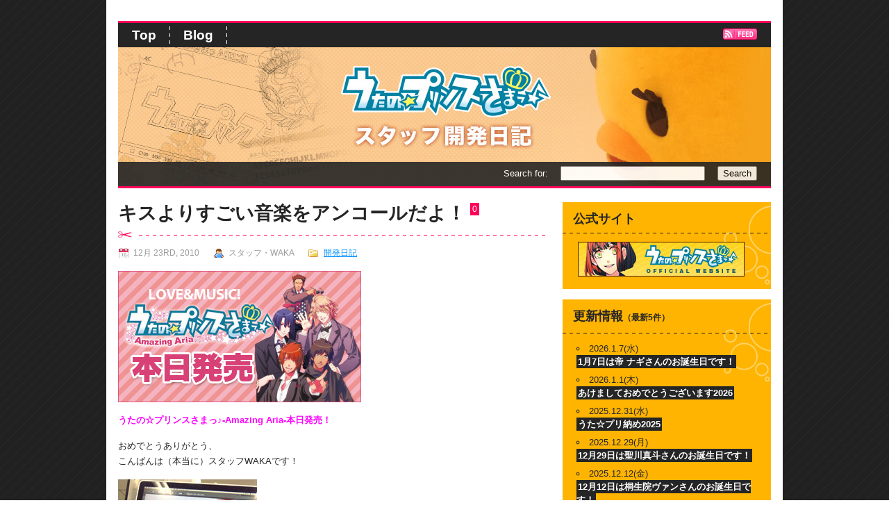

--- FILE ---
content_type: text/html; charset=UTF-8
request_url: https://www.utapri.com/staffblog/2010/12/23/%E3%82%AD%E3%82%B9%E3%82%88%E3%82%8A%E3%81%99%E3%81%94%E3%81%84%E9%9F%B3%E6%A5%BD%E3%82%92%E3%82%A2%E3%83%B3%E3%82%B3%E3%83%BC%E3%83%AB%E3%81%A0%E3%82%88%EF%BC%81/
body_size: 40839
content:
<!DOCTYPE html PUBLIC "-//W3C//DTD XHTML 1.0 Strict//EN" "http://www.w3.org/TR/xhtml1/DTD/xhtml1-strict.dtd">
<html xmlns="http://www.w3.org/1999/xhtml" xml:lang="EN" lang="EN">
<head>
	<head>
	<meta http-equiv="Content-Type" content="text/html; charset=UTF-8" />
	
    <link rel="stylesheet" href="https://www.utapri.com/staffblog/wp-content/themes/fancy/style.css" type="text/css" media="screen" />
	<link rel="alternate" type="application/rss+xml" title="うたの☆プリンスさまっ♪ スタッフ開発日記 RSS Feed" href="https://www.utapri.com/staffblog/feed/" />
	<link rel="pingback" href="https://www.utapri.com/staffblog/xmlrpc.php" />
	
<title> &raquo; キスよりすごい音楽をアンコールだよ！うたの☆プリンスさまっ♪ スタッフ開発日記</title>
	
	<style type="text/css">
	div.main {
		background: #FE0059 url(https://www.utapri.com/staffblog/wp-content/themes/fancy/img/bg/bg.gif) repeat scroll 0 0;
	}
	.header .name, .header .name a {
		color: #FE0059;
		margin-bottom: 0 !important;
	}
	.menu ul {
		border-top: solid 3px #FE0059;
	}
	.menu .current_page_item, .menu li a:hover {
		background: #FE0059;
	}
	div.banner {
		border-bottom: 3px solid #FE0059;
	}
	.post blockquote p {
		border: 1px dashed #FE0059;
	}
	.post p, .post a, .post li {
		font-size: 13px;
	}
	.post a:hover {
		background-color: #92CE0C;
	}
	.post .title a {
		background-color: #FE0059;
	}
	.post h2 a:hover {
		background-color: #92CE0C;
	}
	.post span.no {
		background-color: #FE0059;
	}
	.hr {
		background: url(https://www.utapri.com/staffblog/wp-content/themes/fancy/img/sep-red.gif) repeat-x 0 9px;
		!background: url(https://www.utapri.com/staffblog/wp-content/themes/fancy/img/sep-red.gif) repeat-x 0 4px;
	}
	.sidebar div a:hover {
		background-color: #92CE0C;
	}
	.sidebar div.pink a:hover {
		background-color: #92CE0C;
	}
	div.footer {
		border-top: 3px solid #FE0059;
		font-size: 13px !important;
	}
</style>	
	<link rel="alternate" type="application/rss+xml" title="うたの☆プリンスさまっ♪ スタッフ開発日記 &raquo; キスよりすごい音楽をアンコールだよ！ のコメントのフィード" href="https://www.utapri.com/staffblog/2010/12/23/%e3%82%ad%e3%82%b9%e3%82%88%e3%82%8a%e3%81%99%e3%81%94%e3%81%84%e9%9f%b3%e6%a5%bd%e3%82%92%e3%82%a2%e3%83%b3%e3%82%b3%e3%83%bc%e3%83%ab%e3%81%a0%e3%82%88%ef%bc%81/feed/" />
<link rel='stylesheet' id='contact-form-7-css'  href='https://www.utapri.com/staffblog/wp-content/plugins/contact-form-7/styles.css?ver=2.4.6' type='text/css' media='all' />
<script type='text/javascript' src='https://www.utapri.com/staffblog/wp-includes/js/l10n.js?ver=20101110'></script>
<script type='text/javascript' src='https://www.utapri.com/staffblog/wp-includes/js/jquery/jquery.js?ver=1.4.4'></script>
<link rel="EditURI" type="application/rsd+xml" title="RSD" href="https://www.utapri.com/staffblog/xmlrpc.php?rsd" />
<link rel="wlwmanifest" type="application/wlwmanifest+xml" href="https://www.utapri.com/staffblog/wp-includes/wlwmanifest.xml" /> 
<link rel='index' title='うたの☆プリンスさまっ♪ スタッフ開発日記' href='https://www.utapri.com/staffblog/' />
<link rel='start' title='開発日記、はじめました！' href='https://www.utapri.com/staffblog/2009/08/27/%e9%96%8b%e7%99%ba%e6%97%a5%e8%a8%98%e3%80%81%e3%81%af%e3%81%98%e3%82%81%e3%81%be%e3%81%97%e3%81%9f%ef%bc%81/' />
<link rel='prev' title='発売まであと１日！' href='https://www.utapri.com/staffblog/2010/12/22/%e7%99%ba%e5%a3%b2%e3%81%be%e3%81%a7%e3%81%82%e3%81%a8%ef%bc%91%e6%97%a5%ef%bc%81/' />
<link rel='next' title='うた☆プリAA発売中／抽選会レポート' href='https://www.utapri.com/staffblog/2010/12/24/%e3%81%86%e3%81%9f%e2%98%86%e3%83%97%e3%83%aaaa%e7%99%ba%e5%a3%b2%e4%b8%ad%ef%bc%8f%e6%8a%bd%e9%81%b8%e4%bc%9a%e3%83%ac%e3%83%9d%e3%83%bc%e3%83%88/' />
<link rel='canonical' href='https://www.utapri.com/staffblog/2010/12/23/%e3%82%ad%e3%82%b9%e3%82%88%e3%82%8a%e3%81%99%e3%81%94%e3%81%84%e9%9f%b3%e6%a5%bd%e3%82%92%e3%82%a2%e3%83%b3%e3%82%b3%e3%83%bc%e3%83%ab%e3%81%a0%e3%82%88%ef%bc%81/' />
<link rel='shortlink' href='https://www.utapri.com/staffblog/?p=2929' />
<link rel="alternate" media="handheld" type="text/html" href="https://www.utapri.com/staffblog/2010/12/23/%E3%82%AD%E3%82%B9%E3%82%88%E3%82%8A%E3%81%99%E3%81%94%E3%81%84%E9%9F%B3%E6%A5%BD%E3%82%92%E3%82%A2%E3%83%B3%E3%82%B3%E3%83%BC%E3%83%AB%E3%81%A0%E3%82%88%EF%BC%81/" />
<script>
  (function(i,s,o,g,r,a,m){i['GoogleAnalyticsObject']=r;i[r]=i[r]||function(){
  (i[r].q=i[r].q||[]).push(arguments)},i[r].l=1*new Date();a=s.createElement(o),
  m=s.getElementsByTagName(o)[0];a.async=1;a.src=g;m.parentNode.insertBefore(a,m)
  })(window,document,'script','//www.google-analytics.com/analytics.js','ga');
  ga('create', 'UA-3156920-6', 'auto');
  ga('send', 'pageview');
</script>

</head>
</head>
<body>
	<div class="main main02">
		<div class="container">

			﻿					<div class="span-24 menu">
						<ul>
							<li><a href="http://www.utapri.com/" title="">Top</a></li>
							<li class=""><a href="https://www.utapri.com/staffblog/" title="">Blog</a></li>
														<li class="feed"><a href="https://www.utapri.com/staffblog/feed/" title=""><img src="https://www.utapri.com/staffblog/wp-content/themes/fancy/img/feed.gif" alt="Feed icon" /></a></li>
						</ul>
					</div>

						<div class="span-24 banner">
				<img src="https://www.utapri.com/staffblog/wp-content/themes/fancy/img/banner.jpg" alt="banner" />
				<div class="search-wrapper span-24">
										<form action="https://www.utapri.com/staffblog/" method="post">
						<div class="search">
							<label for="s" class="hidden">Search for:</label>
							<input type="text" value="" size="15" id="s" name="s"/>
							<input type="submit" value="Search"/>
						</div>
					</form>				</div>
			</div>
			<div class="span-24 content">
				<div class="span-16 post-wrapper">
					<ul>
																			<li class="post">
							<div class="text-header">
								<h2 class="title">キスよりすごい音楽をアンコールだよ！</h2>
								<span class="no">0</span>
								<div class="clear"></div>
							</div>
													
							<div class="hr"><img src="https://www.utapri.com/staffblog/wp-content/themes/fancy/img/scissors.gif" alt="scissors" /></div>

							<div class="info-small">
								<span class="date">12月 23rd, 2010</span><span class="author">スタッフ・waka</span><span class="cat"><a href="https://www.utapri.com/staffblog/category/journal/" title="開発日記 の投稿をすべて表示" rel="category tag">開発日記</a></span>
							</div>


							<p><a href="https://www.utapri.com/staffblog/data/2010/12/UTAPRI_NOWONSALE.jpg"><img src="https://www.utapri.com/staffblog/data/2010/12/UTAPRI_NOWONSALE.jpg" title="UTAPRI_NOWONSALE" width="350" height="189" class="alignnone size-full wp-image-2934" /></a></p>
<p><strong><span style="color: #ff00ff;">うたの☆プリンスさまっ♪-Amazing Aria-本日発売！</span></strong></p>
<p><span id="more-2929"></span></p>
<p>おめでとうありがとう、<br />
こんばんは（本当に）スタッフWAKAです！</p>
<p><a href="https://www.utapri.com/staffblog/data/2010/12/UTAPRI_DEBUT12231.jpg"><img src="https://www.utapri.com/staffblog/data/2010/12/UTAPRI_DEBUT12231.jpg" title="UTAPRI_DEBUT1223" width="200" height="273" class="alignnone size-full wp-image-2933" /></a></p>
<p><span style="color: #008000;">「信じてるーあーしたは」<br />
「そーこにあるだから」<br />
「みーらいへーーー」 </span><br />
眠らない街 練馬からリアルタイムでお送りしております。（0：40）</p>
<p>本日より、プリンス達が新しいステージへ！<br />
これから彼らによってどんな曲が紡がれるのかは<br />
アナタの目で確かめて見てくださいね。<br />
全国の店頭にてお待ちしております！</p>
<p>さらに本日12月23日12時〜は<br />
<a href="https://www.utapri.com/event_aa.html" target="_blank">アニメイト池袋店にてささやかな抽選会</a>を開催。<br />
スタッフ一同、皆様のおこしをお待ちしておりますよー。</p>
<p>そしてそして<a href="https://www.utapri.com/" target="_blank">うた☆プリ公式サイト</a>ではAmazing Ariaの<br />
イベントイラストを新しく5枚追加で公開した他、<br />
Sweet Serenadeのイベントイラストも公開を開始しました。<br />
<a href="https://www.utapri.com/ss_event_cg.html" target="_blank">こちら</a>からご覧下さいね。</p>
<p>それではまたプリ！</p>
<p><span style="color: #993366;">PS.もうすぐクリスマスなので</span><a href="https://www.utapri.com/charablog02/archives/243" target="_blank"><span style="color: #993366;">みんな</span></a><span style="color: #993366;">も動き出したみたいですよー。</span></p>
							
							




<div class="snsbox defo wrap">	<div class="twitter">
		<a href="https://twitter.com/share" class="twitter-share-button">Tweet</a>
		<script>!function(d,s,id){var js,fjs=d.getElementsByTagName(s)[0],p=/^http:/.test(d.location)?'http':'https';if(!d.getElementById(id)){js=d.createElement(s);js.id=id;js.src=p+'://platform.twitter.com/widgets.js';fjs.parentNode.insertBefore(js,fjs);}}(document, 'script', 'twitter-wjs');</script>
	</div>	<div class="fb">
		<div id="fb-root"></div>
		<script>(function(d, s, id) {
			var js, fjs = d.getElementsByTagName(s)[0];
			if (d.getElementById(id)) return;
			js = d.createElement(s); js.id = id;
			js.src = "//connect.facebook.net/ja_JP/all.js#xfbml=1";
			fjs.parentNode.insertBefore(js, fjs);
		}(document, 'script', 'facebook-jssdk'));</script>
		<div class="fb-like" data-href="https://www.utapri.com/staffblog/2010/12/23/%E3%82%AD%E3%82%B9%E3%82%88%E3%82%8A%E3%81%99%E3%81%94%E3%81%84%E9%9F%B3%E6%A5%BD%E3%82%92%E3%82%A2%E3%83%B3%E3%82%B3%E3%83%BC%E3%83%AB%E3%81%A0%E3%82%88%EF%BC%81/" data-layout="button_count" data-action="like" data-show-faces="true" data-share="true"></div>
	</div>	<div class="line">
		<script type="text/javascript" src="//media.line.me/js/line-button.js?v=20140127" ></script>
		<script type="text/javascript">new media_line_me.LineButton({"pc":false,"lang":"ja","type":"a"});</script>
	</div></div><br><br><br>


														
						</li>
																		</ul>
					<div class="com">


<!-- You can start editing here. -->


			<!-- If comments are closed. -->
		<p class="nocomments"><!-- Comments are closed. --></p>

	</div>

<div class="reply">


</div>				</div>
				<div class="span-8 last sidebar">
																
					<!--sidebox start -->
                    
                    <div class="widget_links">
			            <h3 class="block title-1">公式サイト</h3>
			        	<div class="paddings"><a href="http://www.utapri.com/" style="vertical-align:bottom; background-color: transparent;"><img src="https://www.utapri.com/staffblog/wp-content/themes/fancy/img/bnr_utapri.jpg" alt="うたの☆プリンスさまっ♪公式サイト" /></a>
			            </div>
			        </div>

                    
					<div class="widget_categories">
			            <h3 class="block title-1">更新情報<span class="small">（最新5件）</span></h3>
			        	<div class="paddings">
					<ul>
										<li>2026.1.7(水)<span class="smaller"></span><br /><strong><a href="https://www.utapri.com/staffblog/2026/01/07/260107/">1月7日は帝 ナギさんのお誕生日です！</a></strong></li>
					
															<li>2026.1.1(木)<span class="smaller"></span><br /><strong><a href="https://www.utapri.com/staffblog/2026/01/01/260101/">あけましておめでとうございます2026</a></strong></li>
					
															<li>2025.12.31(水)<span class="smaller"></span><br /><strong><a href="https://www.utapri.com/staffblog/2025/12/31/251231/">うた☆プリ納め2025</a></strong></li>
					
															<li>2025.12.29(月)<span class="smaller"></span><br /><strong><a href="https://www.utapri.com/staffblog/2025/12/29/251229/">12月29日は聖川真斗さんのお誕生日です！</a></strong></li>
					
															<li>2025.12.12(金)<span class="smaller"></span><br /><strong><a href="https://www.utapri.com/staffblog/2025/12/12/251212/">12月12日は桐生院ヴァンさんのお誕生日です！</a></strong></li>
					
															</ul>
					</div>
			        </div>
					<!--sidebox end -->
					<!--sidebox start -->
			        <div class="widget_categories">
			            <h3 class="block title-1">カテゴリー</h3>
			        	<div class="paddings">
				            <ul>
				                	<li class="cat-item cat-item-3"><a href="https://www.utapri.com/staffblog/category/journal/" title="開発日記 に含まれる投稿をすべて表示">開発日記</a> (856)
</li>
	<li class="cat-item cat-item-7"><a href="https://www.utapri.com/staffblog/category/special/" title="スペシャル に含まれる投稿をすべて表示">スペシャル</a> (73)
</li>
	<li class="cat-item cat-item-10"><a href="https://www.utapri.com/staffblog/category/event-report/" title="イベント情報／レポート に含まれる投稿をすべて表示">イベント情報／レポート</a> (293)
</li>
	<li class="cat-item cat-item-12"><a href="https://www.utapri.com/staffblog/category/goods/" title="グッズ情報 に含まれる投稿をすべて表示">グッズ情報</a> (266)
</li>
	<li class="cat-item cat-item-13"><a href="https://www.utapri.com/staffblog/category/cd-dvd/" title="CD・DVD情報 に含まれる投稿をすべて表示">CD・DVD情報</a> (249)
</li>
	<li class="cat-item cat-item-8"><a href="https://www.utapri.com/staffblog/category/fair/" title="フェア・キャンペーン情報 に含まれる投稿をすべて表示">フェア・キャンペーン情報</a> (89)
</li>
	<li class="cat-item cat-item-11"><a href="https://www.utapri.com/staffblog/category/web-event/" title="WEB企画 に含まれる投稿をすべて表示">WEB企画</a> (40)
</li>
	<li class="cat-item cat-item-6"><a href="https://www.utapri.com/staffblog/category/twittericon/" title="Twitter関連 に含まれる投稿をすべて表示">Twitter関連</a> (10)
</li>
	<li class="cat-item cat-item-9"><a href="https://www.utapri.com/staffblog/category/happy-birthday/" title="HAPPY BIRTHDAY に含まれる投稿をすべて表示">HAPPY BIRTHDAY</a> (276)
</li>
				            </ul>
			            </div>
			        </div>
			        <!--sidebox end -->
					<!--sidebox start -->
					<div class="widget_archive">
						<h3 class="block title-1">アーカイブ</h3>
						<div class="paddings">
							<ul class="list-2 block">
									<li><a href='https://www.utapri.com/staffblog/2026/01/' title='2026年1月'>2026年1月</a></li>
	<li><a href='https://www.utapri.com/staffblog/2025/12/' title='2025年12月'>2025年12月</a></li>
	<li><a href='https://www.utapri.com/staffblog/2025/11/' title='2025年11月'>2025年11月</a></li>
	<li><a href='https://www.utapri.com/staffblog/2025/10/' title='2025年10月'>2025年10月</a></li>
	<li><a href='https://www.utapri.com/staffblog/2025/09/' title='2025年9月'>2025年9月</a></li>
	<li><a href='https://www.utapri.com/staffblog/2025/08/' title='2025年8月'>2025年8月</a></li>
	<li><a href='https://www.utapri.com/staffblog/2025/07/' title='2025年7月'>2025年7月</a></li>
	<li><a href='https://www.utapri.com/staffblog/2025/06/' title='2025年6月'>2025年6月</a></li>
	<li><a href='https://www.utapri.com/staffblog/2025/05/' title='2025年5月'>2025年5月</a></li>
	<li><a href='https://www.utapri.com/staffblog/2025/04/' title='2025年4月'>2025年4月</a></li>
	<li><a href='https://www.utapri.com/staffblog/2025/03/' title='2025年3月'>2025年3月</a></li>
	<li><a href='https://www.utapri.com/staffblog/2025/02/' title='2025年2月'>2025年2月</a></li>
	<li><a href='https://www.utapri.com/staffblog/2025/01/' title='2025年1月'>2025年1月</a></li>
	<li><a href='https://www.utapri.com/staffblog/2024/12/' title='2024年12月'>2024年12月</a></li>
	<li><a href='https://www.utapri.com/staffblog/2024/11/' title='2024年11月'>2024年11月</a></li>
	<li><a href='https://www.utapri.com/staffblog/2024/10/' title='2024年10月'>2024年10月</a></li>
	<li><a href='https://www.utapri.com/staffblog/2024/09/' title='2024年9月'>2024年9月</a></li>
	<li><a href='https://www.utapri.com/staffblog/2024/08/' title='2024年8月'>2024年8月</a></li>
	<li><a href='https://www.utapri.com/staffblog/2024/07/' title='2024年7月'>2024年7月</a></li>
	<li><a href='https://www.utapri.com/staffblog/2024/06/' title='2024年6月'>2024年6月</a></li>
	<li><a href='https://www.utapri.com/staffblog/2024/05/' title='2024年5月'>2024年5月</a></li>
	<li><a href='https://www.utapri.com/staffblog/2024/04/' title='2024年4月'>2024年4月</a></li>
	<li><a href='https://www.utapri.com/staffblog/2024/03/' title='2024年3月'>2024年3月</a></li>
	<li><a href='https://www.utapri.com/staffblog/2024/02/' title='2024年2月'>2024年2月</a></li>
	<li><a href='https://www.utapri.com/staffblog/2024/01/' title='2024年1月'>2024年1月</a></li>
	<li><a href='https://www.utapri.com/staffblog/2023/12/' title='2023年12月'>2023年12月</a></li>
	<li><a href='https://www.utapri.com/staffblog/2023/11/' title='2023年11月'>2023年11月</a></li>
	<li><a href='https://www.utapri.com/staffblog/2023/10/' title='2023年10月'>2023年10月</a></li>
	<li><a href='https://www.utapri.com/staffblog/2023/09/' title='2023年9月'>2023年9月</a></li>
	<li><a href='https://www.utapri.com/staffblog/2023/08/' title='2023年8月'>2023年8月</a></li>
	<li><a href='https://www.utapri.com/staffblog/2023/07/' title='2023年7月'>2023年7月</a></li>
	<li><a href='https://www.utapri.com/staffblog/2023/06/' title='2023年6月'>2023年6月</a></li>
	<li><a href='https://www.utapri.com/staffblog/2023/05/' title='2023年5月'>2023年5月</a></li>
	<li><a href='https://www.utapri.com/staffblog/2023/04/' title='2023年4月'>2023年4月</a></li>
	<li><a href='https://www.utapri.com/staffblog/2023/03/' title='2023年3月'>2023年3月</a></li>
	<li><a href='https://www.utapri.com/staffblog/2023/02/' title='2023年2月'>2023年2月</a></li>
	<li><a href='https://www.utapri.com/staffblog/2023/01/' title='2023年1月'>2023年1月</a></li>
	<li><a href='https://www.utapri.com/staffblog/2022/12/' title='2022年12月'>2022年12月</a></li>
	<li><a href='https://www.utapri.com/staffblog/2022/11/' title='2022年11月'>2022年11月</a></li>
	<li><a href='https://www.utapri.com/staffblog/2022/10/' title='2022年10月'>2022年10月</a></li>
	<li><a href='https://www.utapri.com/staffblog/2022/09/' title='2022年9月'>2022年9月</a></li>
	<li><a href='https://www.utapri.com/staffblog/2022/08/' title='2022年8月'>2022年8月</a></li>
	<li><a href='https://www.utapri.com/staffblog/2022/07/' title='2022年7月'>2022年7月</a></li>
	<li><a href='https://www.utapri.com/staffblog/2022/06/' title='2022年6月'>2022年6月</a></li>
	<li><a href='https://www.utapri.com/staffblog/2022/05/' title='2022年5月'>2022年5月</a></li>
	<li><a href='https://www.utapri.com/staffblog/2022/04/' title='2022年4月'>2022年4月</a></li>
	<li><a href='https://www.utapri.com/staffblog/2022/03/' title='2022年3月'>2022年3月</a></li>
	<li><a href='https://www.utapri.com/staffblog/2022/02/' title='2022年2月'>2022年2月</a></li>
	<li><a href='https://www.utapri.com/staffblog/2022/01/' title='2022年1月'>2022年1月</a></li>
	<li><a href='https://www.utapri.com/staffblog/2021/12/' title='2021年12月'>2021年12月</a></li>
	<li><a href='https://www.utapri.com/staffblog/2021/11/' title='2021年11月'>2021年11月</a></li>
	<li><a href='https://www.utapri.com/staffblog/2021/10/' title='2021年10月'>2021年10月</a></li>
	<li><a href='https://www.utapri.com/staffblog/2021/09/' title='2021年9月'>2021年9月</a></li>
	<li><a href='https://www.utapri.com/staffblog/2021/08/' title='2021年8月'>2021年8月</a></li>
	<li><a href='https://www.utapri.com/staffblog/2021/07/' title='2021年7月'>2021年7月</a></li>
	<li><a href='https://www.utapri.com/staffblog/2021/06/' title='2021年6月'>2021年6月</a></li>
	<li><a href='https://www.utapri.com/staffblog/2021/05/' title='2021年5月'>2021年5月</a></li>
	<li><a href='https://www.utapri.com/staffblog/2021/04/' title='2021年4月'>2021年4月</a></li>
	<li><a href='https://www.utapri.com/staffblog/2021/03/' title='2021年3月'>2021年3月</a></li>
	<li><a href='https://www.utapri.com/staffblog/2021/02/' title='2021年2月'>2021年2月</a></li>
	<li><a href='https://www.utapri.com/staffblog/2021/01/' title='2021年1月'>2021年1月</a></li>
	<li><a href='https://www.utapri.com/staffblog/2020/12/' title='2020年12月'>2020年12月</a></li>
	<li><a href='https://www.utapri.com/staffblog/2020/11/' title='2020年11月'>2020年11月</a></li>
	<li><a href='https://www.utapri.com/staffblog/2020/10/' title='2020年10月'>2020年10月</a></li>
	<li><a href='https://www.utapri.com/staffblog/2020/09/' title='2020年9月'>2020年9月</a></li>
	<li><a href='https://www.utapri.com/staffblog/2020/08/' title='2020年8月'>2020年8月</a></li>
	<li><a href='https://www.utapri.com/staffblog/2020/07/' title='2020年7月'>2020年7月</a></li>
	<li><a href='https://www.utapri.com/staffblog/2020/06/' title='2020年6月'>2020年6月</a></li>
	<li><a href='https://www.utapri.com/staffblog/2020/05/' title='2020年5月'>2020年5月</a></li>
	<li><a href='https://www.utapri.com/staffblog/2020/04/' title='2020年4月'>2020年4月</a></li>
	<li><a href='https://www.utapri.com/staffblog/2020/03/' title='2020年3月'>2020年3月</a></li>
	<li><a href='https://www.utapri.com/staffblog/2020/02/' title='2020年2月'>2020年2月</a></li>
	<li><a href='https://www.utapri.com/staffblog/2020/01/' title='2020年1月'>2020年1月</a></li>
	<li><a href='https://www.utapri.com/staffblog/2019/12/' title='2019年12月'>2019年12月</a></li>
	<li><a href='https://www.utapri.com/staffblog/2019/11/' title='2019年11月'>2019年11月</a></li>
	<li><a href='https://www.utapri.com/staffblog/2019/10/' title='2019年10月'>2019年10月</a></li>
	<li><a href='https://www.utapri.com/staffblog/2019/09/' title='2019年9月'>2019年9月</a></li>
	<li><a href='https://www.utapri.com/staffblog/2019/08/' title='2019年8月'>2019年8月</a></li>
	<li><a href='https://www.utapri.com/staffblog/2019/07/' title='2019年7月'>2019年7月</a></li>
	<li><a href='https://www.utapri.com/staffblog/2019/06/' title='2019年6月'>2019年6月</a></li>
	<li><a href='https://www.utapri.com/staffblog/2019/05/' title='2019年5月'>2019年5月</a></li>
	<li><a href='https://www.utapri.com/staffblog/2019/04/' title='2019年4月'>2019年4月</a></li>
	<li><a href='https://www.utapri.com/staffblog/2019/03/' title='2019年3月'>2019年3月</a></li>
	<li><a href='https://www.utapri.com/staffblog/2019/02/' title='2019年2月'>2019年2月</a></li>
	<li><a href='https://www.utapri.com/staffblog/2019/01/' title='2019年1月'>2019年1月</a></li>
	<li><a href='https://www.utapri.com/staffblog/2018/12/' title='2018年12月'>2018年12月</a></li>
	<li><a href='https://www.utapri.com/staffblog/2018/11/' title='2018年11月'>2018年11月</a></li>
	<li><a href='https://www.utapri.com/staffblog/2018/10/' title='2018年10月'>2018年10月</a></li>
	<li><a href='https://www.utapri.com/staffblog/2018/09/' title='2018年9月'>2018年9月</a></li>
	<li><a href='https://www.utapri.com/staffblog/2018/08/' title='2018年8月'>2018年8月</a></li>
	<li><a href='https://www.utapri.com/staffblog/2018/07/' title='2018年7月'>2018年7月</a></li>
	<li><a href='https://www.utapri.com/staffblog/2018/06/' title='2018年6月'>2018年6月</a></li>
	<li><a href='https://www.utapri.com/staffblog/2018/05/' title='2018年5月'>2018年5月</a></li>
	<li><a href='https://www.utapri.com/staffblog/2018/04/' title='2018年4月'>2018年4月</a></li>
	<li><a href='https://www.utapri.com/staffblog/2018/03/' title='2018年3月'>2018年3月</a></li>
	<li><a href='https://www.utapri.com/staffblog/2018/02/' title='2018年2月'>2018年2月</a></li>
	<li><a href='https://www.utapri.com/staffblog/2018/01/' title='2018年1月'>2018年1月</a></li>
	<li><a href='https://www.utapri.com/staffblog/2017/12/' title='2017年12月'>2017年12月</a></li>
	<li><a href='https://www.utapri.com/staffblog/2017/11/' title='2017年11月'>2017年11月</a></li>
	<li><a href='https://www.utapri.com/staffblog/2017/10/' title='2017年10月'>2017年10月</a></li>
	<li><a href='https://www.utapri.com/staffblog/2017/09/' title='2017年9月'>2017年9月</a></li>
	<li><a href='https://www.utapri.com/staffblog/2017/08/' title='2017年8月'>2017年8月</a></li>
	<li><a href='https://www.utapri.com/staffblog/2017/07/' title='2017年7月'>2017年7月</a></li>
	<li><a href='https://www.utapri.com/staffblog/2017/06/' title='2017年6月'>2017年6月</a></li>
	<li><a href='https://www.utapri.com/staffblog/2017/05/' title='2017年5月'>2017年5月</a></li>
	<li><a href='https://www.utapri.com/staffblog/2017/04/' title='2017年4月'>2017年4月</a></li>
	<li><a href='https://www.utapri.com/staffblog/2017/03/' title='2017年3月'>2017年3月</a></li>
	<li><a href='https://www.utapri.com/staffblog/2017/02/' title='2017年2月'>2017年2月</a></li>
	<li><a href='https://www.utapri.com/staffblog/2017/01/' title='2017年1月'>2017年1月</a></li>
	<li><a href='https://www.utapri.com/staffblog/2016/12/' title='2016年12月'>2016年12月</a></li>
	<li><a href='https://www.utapri.com/staffblog/2016/11/' title='2016年11月'>2016年11月</a></li>
	<li><a href='https://www.utapri.com/staffblog/2016/10/' title='2016年10月'>2016年10月</a></li>
	<li><a href='https://www.utapri.com/staffblog/2016/09/' title='2016年9月'>2016年9月</a></li>
	<li><a href='https://www.utapri.com/staffblog/2016/08/' title='2016年8月'>2016年8月</a></li>
	<li><a href='https://www.utapri.com/staffblog/2016/07/' title='2016年7月'>2016年7月</a></li>
	<li><a href='https://www.utapri.com/staffblog/2016/06/' title='2016年6月'>2016年6月</a></li>
	<li><a href='https://www.utapri.com/staffblog/2016/05/' title='2016年5月'>2016年5月</a></li>
	<li><a href='https://www.utapri.com/staffblog/2016/04/' title='2016年4月'>2016年4月</a></li>
	<li><a href='https://www.utapri.com/staffblog/2016/03/' title='2016年3月'>2016年3月</a></li>
	<li><a href='https://www.utapri.com/staffblog/2016/02/' title='2016年2月'>2016年2月</a></li>
	<li><a href='https://www.utapri.com/staffblog/2016/01/' title='2016年1月'>2016年1月</a></li>
	<li><a href='https://www.utapri.com/staffblog/2015/12/' title='2015年12月'>2015年12月</a></li>
	<li><a href='https://www.utapri.com/staffblog/2015/11/' title='2015年11月'>2015年11月</a></li>
	<li><a href='https://www.utapri.com/staffblog/2015/10/' title='2015年10月'>2015年10月</a></li>
	<li><a href='https://www.utapri.com/staffblog/2015/09/' title='2015年9月'>2015年9月</a></li>
	<li><a href='https://www.utapri.com/staffblog/2015/08/' title='2015年8月'>2015年8月</a></li>
	<li><a href='https://www.utapri.com/staffblog/2015/07/' title='2015年7月'>2015年7月</a></li>
	<li><a href='https://www.utapri.com/staffblog/2015/06/' title='2015年6月'>2015年6月</a></li>
	<li><a href='https://www.utapri.com/staffblog/2015/05/' title='2015年5月'>2015年5月</a></li>
	<li><a href='https://www.utapri.com/staffblog/2015/04/' title='2015年4月'>2015年4月</a></li>
	<li><a href='https://www.utapri.com/staffblog/2015/03/' title='2015年3月'>2015年3月</a></li>
	<li><a href='https://www.utapri.com/staffblog/2015/02/' title='2015年2月'>2015年2月</a></li>
	<li><a href='https://www.utapri.com/staffblog/2015/01/' title='2015年1月'>2015年1月</a></li>
	<li><a href='https://www.utapri.com/staffblog/2014/12/' title='2014年12月'>2014年12月</a></li>
	<li><a href='https://www.utapri.com/staffblog/2014/11/' title='2014年11月'>2014年11月</a></li>
	<li><a href='https://www.utapri.com/staffblog/2014/10/' title='2014年10月'>2014年10月</a></li>
	<li><a href='https://www.utapri.com/staffblog/2014/09/' title='2014年9月'>2014年9月</a></li>
	<li><a href='https://www.utapri.com/staffblog/2014/08/' title='2014年8月'>2014年8月</a></li>
	<li><a href='https://www.utapri.com/staffblog/2014/07/' title='2014年7月'>2014年7月</a></li>
	<li><a href='https://www.utapri.com/staffblog/2014/06/' title='2014年6月'>2014年6月</a></li>
	<li><a href='https://www.utapri.com/staffblog/2014/05/' title='2014年5月'>2014年5月</a></li>
	<li><a href='https://www.utapri.com/staffblog/2014/04/' title='2014年4月'>2014年4月</a></li>
	<li><a href='https://www.utapri.com/staffblog/2014/03/' title='2014年3月'>2014年3月</a></li>
	<li><a href='https://www.utapri.com/staffblog/2014/02/' title='2014年2月'>2014年2月</a></li>
	<li><a href='https://www.utapri.com/staffblog/2014/01/' title='2014年1月'>2014年1月</a></li>
	<li><a href='https://www.utapri.com/staffblog/2013/12/' title='2013年12月'>2013年12月</a></li>
	<li><a href='https://www.utapri.com/staffblog/2013/11/' title='2013年11月'>2013年11月</a></li>
	<li><a href='https://www.utapri.com/staffblog/2013/10/' title='2013年10月'>2013年10月</a></li>
	<li><a href='https://www.utapri.com/staffblog/2013/09/' title='2013年9月'>2013年9月</a></li>
	<li><a href='https://www.utapri.com/staffblog/2013/08/' title='2013年8月'>2013年8月</a></li>
	<li><a href='https://www.utapri.com/staffblog/2013/07/' title='2013年7月'>2013年7月</a></li>
	<li><a href='https://www.utapri.com/staffblog/2013/06/' title='2013年6月'>2013年6月</a></li>
	<li><a href='https://www.utapri.com/staffblog/2013/05/' title='2013年5月'>2013年5月</a></li>
	<li><a href='https://www.utapri.com/staffblog/2013/04/' title='2013年4月'>2013年4月</a></li>
	<li><a href='https://www.utapri.com/staffblog/2013/03/' title='2013年3月'>2013年3月</a></li>
	<li><a href='https://www.utapri.com/staffblog/2013/02/' title='2013年2月'>2013年2月</a></li>
	<li><a href='https://www.utapri.com/staffblog/2013/01/' title='2013年1月'>2013年1月</a></li>
	<li><a href='https://www.utapri.com/staffblog/2012/12/' title='2012年12月'>2012年12月</a></li>
	<li><a href='https://www.utapri.com/staffblog/2012/11/' title='2012年11月'>2012年11月</a></li>
	<li><a href='https://www.utapri.com/staffblog/2012/10/' title='2012年10月'>2012年10月</a></li>
	<li><a href='https://www.utapri.com/staffblog/2012/09/' title='2012年9月'>2012年9月</a></li>
	<li><a href='https://www.utapri.com/staffblog/2012/08/' title='2012年8月'>2012年8月</a></li>
	<li><a href='https://www.utapri.com/staffblog/2012/07/' title='2012年7月'>2012年7月</a></li>
	<li><a href='https://www.utapri.com/staffblog/2012/06/' title='2012年6月'>2012年6月</a></li>
	<li><a href='https://www.utapri.com/staffblog/2012/05/' title='2012年5月'>2012年5月</a></li>
	<li><a href='https://www.utapri.com/staffblog/2012/04/' title='2012年4月'>2012年4月</a></li>
	<li><a href='https://www.utapri.com/staffblog/2012/03/' title='2012年3月'>2012年3月</a></li>
	<li><a href='https://www.utapri.com/staffblog/2012/02/' title='2012年2月'>2012年2月</a></li>
	<li><a href='https://www.utapri.com/staffblog/2012/01/' title='2012年1月'>2012年1月</a></li>
	<li><a href='https://www.utapri.com/staffblog/2011/12/' title='2011年12月'>2011年12月</a></li>
	<li><a href='https://www.utapri.com/staffblog/2011/11/' title='2011年11月'>2011年11月</a></li>
	<li><a href='https://www.utapri.com/staffblog/2011/10/' title='2011年10月'>2011年10月</a></li>
	<li><a href='https://www.utapri.com/staffblog/2011/09/' title='2011年9月'>2011年9月</a></li>
	<li><a href='https://www.utapri.com/staffblog/2011/08/' title='2011年8月'>2011年8月</a></li>
	<li><a href='https://www.utapri.com/staffblog/2011/07/' title='2011年7月'>2011年7月</a></li>
	<li><a href='https://www.utapri.com/staffblog/2011/06/' title='2011年6月'>2011年6月</a></li>
	<li><a href='https://www.utapri.com/staffblog/2011/05/' title='2011年5月'>2011年5月</a></li>
	<li><a href='https://www.utapri.com/staffblog/2011/04/' title='2011年4月'>2011年4月</a></li>
	<li><a href='https://www.utapri.com/staffblog/2011/03/' title='2011年3月'>2011年3月</a></li>
	<li><a href='https://www.utapri.com/staffblog/2011/02/' title='2011年2月'>2011年2月</a></li>
	<li><a href='https://www.utapri.com/staffblog/2011/01/' title='2011年1月'>2011年1月</a></li>
	<li><a href='https://www.utapri.com/staffblog/2010/12/' title='2010年12月'>2010年12月</a></li>
	<li><a href='https://www.utapri.com/staffblog/2010/11/' title='2010年11月'>2010年11月</a></li>
	<li><a href='https://www.utapri.com/staffblog/2010/10/' title='2010年10月'>2010年10月</a></li>
	<li><a href='https://www.utapri.com/staffblog/2010/09/' title='2010年9月'>2010年9月</a></li>
	<li><a href='https://www.utapri.com/staffblog/2010/08/' title='2010年8月'>2010年8月</a></li>
	<li><a href='https://www.utapri.com/staffblog/2010/07/' title='2010年7月'>2010年7月</a></li>
	<li><a href='https://www.utapri.com/staffblog/2010/06/' title='2010年6月'>2010年6月</a></li>
	<li><a href='https://www.utapri.com/staffblog/2010/05/' title='2010年5月'>2010年5月</a></li>
	<li><a href='https://www.utapri.com/staffblog/2010/04/' title='2010年4月'>2010年4月</a></li>
	<li><a href='https://www.utapri.com/staffblog/2010/03/' title='2010年3月'>2010年3月</a></li>
	<li><a href='https://www.utapri.com/staffblog/2010/02/' title='2010年2月'>2010年2月</a></li>
	<li><a href='https://www.utapri.com/staffblog/2010/01/' title='2010年1月'>2010年1月</a></li>
	<li><a href='https://www.utapri.com/staffblog/2009/12/' title='2009年12月'>2009年12月</a></li>
	<li><a href='https://www.utapri.com/staffblog/2009/11/' title='2009年11月'>2009年11月</a></li>
	<li><a href='https://www.utapri.com/staffblog/2009/10/' title='2009年10月'>2009年10月</a></li>
	<li><a href='https://www.utapri.com/staffblog/2009/09/' title='2009年9月'>2009年9月</a></li>
	<li><a href='https://www.utapri.com/staffblog/2009/08/' title='2009年8月'>2009年8月</a></li>
							</ul>
						</div>
					</div>
					<!--sidebox end -->
									
					
										
					<!--sidebox start -->
					<!-- <div class="widget_meta green">
						<h3 class="block title-1">Meta</h3>
						<div class="paddings">
							<ul>
				                <li class="rss"><a href="https://www.utapri.com/staffblog/feed/">Entries (RSS)</a></li>
				                <li class="rss"><a href="https://www.utapri.com/staffblog/comments/feed/">Comments (RSS)</a></li>
				                <li class="wordpress"><a href="http://www.wordpress.org" title="Powered by WordPress">WordPress</a></li>
				                <li class="login"><a href="https://www.utapri.com/staffblog/wp-login.php">ログイン</a></li>
							</ul>
						</div>
					</div> -->
					<!--sidebox end -->
					
					<!--sidebox start -->
					<!-- <div class="widget_calendar green">
						<h3 class="block title-1">Calendar</h3>
						<div class="paddings">
							<div id="calendar_wrap"><table id="wp-calendar" summary="カレンダー">
	<caption>2010年12月</caption>
	<thead>
	<tr>
		<th scope="col" title="月曜日">月</th>
		<th scope="col" title="火曜日">火</th>
		<th scope="col" title="水曜日">水</th>
		<th scope="col" title="木曜日">木</th>
		<th scope="col" title="金曜日">金</th>
		<th scope="col" title="土曜日">土</th>
		<th scope="col" title="日曜日">日</th>
	</tr>
	</thead>

	<tfoot>
	<tr>
		<td colspan="3" id="prev"><a href="https://www.utapri.com/staffblog/2010/11/" title="2010年11月の投稿を表示">&laquo; 11月</a></td>
		<td class="pad">&nbsp;</td>
		<td colspan="3" id="next"><a href="https://www.utapri.com/staffblog/2011/01/" title="2011年1月の投稿を表示">1月 &raquo;</a></td>
	</tr>
	</tfoot>

	<tbody>
	<tr>
		<td colspan="2" class="pad">&nbsp;</td><td><a href="https://www.utapri.com/staffblog/2010/12/01/" title="12月がやって来た／デュエットドラマCDジャケット公開！">1</a></td><td>2</td><td><a href="https://www.utapri.com/staffblog/2010/12/03/" title="Go×２！試聴開始！">3</a></td><td>4</td><td>5</td>
	</tr>
	<tr>
		<td>6</td><td>7</td><td><a href="https://www.utapri.com/staffblog/2010/12/08/" title="12月8日はAAディスクの発売日！">8</a></td><td>9</td><td><a href="https://www.utapri.com/staffblog/2010/12/10/" title="箱が来たよ
乙女ゲームアワード2010受賞イベントとうた☆プリがコラボレーション！">10</a></td><td>11</td><td>12</td>
	</tr>
	<tr>
		<td><a href="https://www.utapri.com/staffblog/2010/12/13/" title="ステッカーを貼ってみた">13</a></td><td>14</td><td><a href="https://www.utapri.com/staffblog/2010/12/15/" title="コミックスがやってきた">15</a></td><td>16</td><td><a href="https://www.utapri.com/staffblog/2010/12/17/" title="特典小冊子AmazingBookをご紹介！">17</a></td><td>18</td><td>19</td>
	</tr>
	<tr>
		<td><a href="https://www.utapri.com/staffblog/2010/12/20/" title="発売まであと3日！／抽選会をやりますよ。">20</a></td><td>21</td><td><a href="https://www.utapri.com/staffblog/2010/12/22/" title="発売まであと１日！">22</a></td><td><a href="https://www.utapri.com/staffblog/2010/12/23/" title="キスよりすごい音楽をアンコールだよ！">23</a></td><td><a href="https://www.utapri.com/staffblog/2010/12/24/" title="うた☆プリAA発売中／抽選会レポート">24</a></td><td>25</td><td>26</td>
	</tr>
	<tr>
		<td><a href="https://www.utapri.com/staffblog/2010/12/27/" title="今週のお知らせ［前半戦］">27</a></td><td><a href="https://www.utapri.com/staffblog/2010/12/28/" title="今週のお知らせ（後半戦）">28</a></td><td><a href="https://www.utapri.com/staffblog/2010/12/29/" title="12月29日は真斗の誕生日＆いくとしくるとし。">29</a></td><td>30</td><td>31</td>
		<td class="pad" colspan="2">&nbsp;</td>
	</tr>
	</tbody>
	</table></div>
						</div>
					</div> -->
					<!--sidebox end -->
					

					
			        <!--sidebox start -->
					<!-- <div class="widget_recent_entries pink">
						<h3 class="block title-1">Recent Articles</h3>
						<div class="paddings">
							<ul>
																<li><a href= "https://www.utapri.com/staffblog/2026/01/07/260107/">1月7日は帝 ナギさんのお誕生日です！</a></li>
																<li><a href= "https://www.utapri.com/staffblog/2026/01/01/260101/">あけましておめでとうございます2026</a></li>
																<li><a href= "https://www.utapri.com/staffblog/2025/12/31/251231/">うた☆プリ納め2025</a></li>
																<li><a href= "https://www.utapri.com/staffblog/2025/12/29/251229/">12月29日は聖川真斗さんのお誕生日です！</a></li>
																<li><a href= "https://www.utapri.com/staffblog/2025/12/12/251212/">12月12日は桐生院ヴァンさんのお誕生日です！</a></li>
																<li><a href= "https://www.utapri.com/staffblog/2025/12/11/251211/">お知らせサーズデー（アクリルトレカキーホルダーのススメ！）</a></li>
																<li><a href= "https://www.utapri.com/staffblog/2025/11/26/251126/">HE★VENSミニアルバム「I’m into you! -Sweet＆Bitter-」発売！</a></li>
																<li><a href= "https://www.utapri.com/staffblog/2025/11/22/251122/">11月22日はシャイニング早乙女さんのお誕生日です！</a></li>
																<li><a href= "https://www.utapri.com/staffblog/2025/11/18/251118/">お知らせチューズデー（どうぶつドーナツ第2弾！）</a></li>
																<li><a href= "https://www.utapri.com/staffblog/2025/11/04/251104/">11月4日は天草シオンさんのお誕生日です！</a></li>
															</ul>
						</div>
					</div> -->
			        <!--sidebox end -->
			        
					
	




				</div>
			</div>

								<div class="span-24 footer">
						<p class="fr">Designed by AZ <a href="http://www.azmoney.co.uk">Money</a></p>
						<p class="fl">&copy;早乙女学園</p>
					</div>
					<script type='text/javascript' src='https://www.utapri.com/staffblog/wp-content/plugins/contact-form-7/jquery.form.js?ver=2.52'></script>
<script type='text/javascript' src='https://www.utapri.com/staffblog/wp-content/plugins/contact-form-7/scripts.js?ver=2.4.6'></script>
		</div>
	</div>
</body>
</html>


--- FILE ---
content_type: text/css
request_url: https://www.utapri.com/staffblog/wp-content/themes/fancy/style.css
body_size: 21767
content:
/*
Theme Name: Fancy
Theme URI: http://www.azmoney.co.uk/wordpress-themes/fancy
Description: "Fancy" is a free WordPress theme which really lets your blog stand out from the crowd. Make your blog unique by changing the main blog color (pink, yellow, green), background pattern (available over 20 background variations), banner etc through an options page. In addition you have the ability to choose the color of sidebar blocks (violet, yellow, green). Tech folks might find interesting that we built this theme based on css framework "Blueprint". Valid CSS & HTML. Designed by <a href="http://www.azmoney.co.uk">AZ Money</a> Web Design.
Version: 1.1.0
Author: AZ Money
Author URI: http://www.azmoney.co.uk
Tags: fixed width, two columns, right sidebar, widget ready, valid XHTML, valid CSS, simple, white, blue, black, professional, seo friendly, typography, minimalistic, gravatars, avatar, 1024px, clean, adsense ready, widgets, professional, premium, option page, bluperint, grid, fancy
	
	The CSS, XHTML and design is released under GPL:
	http://www.opensource.org/licenses/gpl-license.php

	Blueprint CSS Framework 0.7.1
	http://blueprintcss.googlecode.com

	* Copyright (c) 2007-2008. See LICENSE for more info. 
	* See README for instructions on how to use Blueprint.
	* For credits and origins, see AUTHORS.
	* This is a compressed file. See the sources in the 'src' directory.
	
	== STRUCTURE: ========================
	* Page width:            940 px
	* Number of columns:     24
	* Column width:          20 px
	* Margin width:          20 px
	======================================

*/

/* reset.css */
html, body, div, span, object, iframe, h1, h2, h3, h4, h5, h6, p, blockquote, pre, a, abbr, acronym, address, code, del, dfn, em, img, q, dl, dt, dd, ol, ul, li, fieldset, form, label, legend, table, caption, tbody, tfoot, thead, tr, th, td {margin:0;padding:0;border:0;font-weight:inherit;font-style:inherit;font-size:100%;font-family:inherit;vertical-align:baseline;}
body {line-height:1.5;}
table {border-collapse:separate;border-spacing:0;}
caption, th, td {text-align:left;font-weight:normal;}
table, td, th {vertical-align:middle;}
blockquote:before, blockquote:after, q:before, q:after {content:"";}
blockquote, q {quotes:"" "";}
a img {border:none;}

/* typography.css */
body {font-size:75%;color:#222;background:#fff;font-family:'メイリオ',Meiryo,'ヒラギノ角ゴ Pro W3','Hiragino Kaku Gothic Pro','ＭＳ Ｐゴシック', sans-serif;}
h1, h2, h3, h4, h5, h6 {font-weight:normal;}
h1 {font-size:2em;line-height:1;margin-bottom:0.5em;}
h2 {font-size:1.5em;margin-bottom:0.75em;}
h3 {font-size:1.5em;line-height:1;margin-bottom:1em;}
h4 {font-size:1.2em;line-height:1.25;margin-bottom:1.25em;height:1.25em;}
h5 {font-size:1em;font-weight:bold;margin-bottom:1.5em;}
h6 {font-size:1em;font-weight:bold;}
h1 img, h2 img, h3 img, h4 img, h5 img, h6 img {margin:0;}
p {margin:0 0 1.5em;}
/* p img {float:left;margin:1.5em 1.5em 1.5em 0;padding:0;} */
p img.right {float:right;margin:1.5em 0 1.5em 1.5em;}
a:focus, a:hover {color:#000;}
a {color:#009;text-decoration:underline;}
blockquote {margin:1.5em;color:#666;font-style:italic;}
strong {font-weight:bold;}
em, dfn {font-style:italic;}
dfn {font-weight:bold;}
sup, sub {line-height:0;}
abbr, acronym {border-bottom:1px dotted #666;}
address {margin:0 0 1.5em;font-style:italic;}
del {color:#666;}
pre, code {margin:1.5em 0;white-space:pre;}
pre, code, tt {font:1em 'andale mono', 'lucida console', monospace;line-height:1.5;}
li ul, li ol {margin:0 1.5em;}
ul, ol {margin:0 1.5em 1.5em 1.5em;}
ul {list-style-type:disc;}
ol {list-style-type:decimal;}
dl {margin:0 0 1.5em 0;}
dl dt {font-weight:bold;}
dd {margin-left:1.5em;}
table {margin-bottom:1.4em;width:100%;}
th {font-weight:bold;background:#C3D9FF;}
th, td {padding:4px 10px 4px 5px;}
tr.even td {background:#E5ECF9;}
tfoot {font-style:italic;}
caption {background:#eee;}
.small {font-size:.8em;margin-bottom:1.875em;line-height:1.875em;}
.large {font-size:1.2em;line-height:2.5em;margin-bottom:1.25em;}
.hide {display:none;}
.quiet {color:#666;}
.loud {color:#000;}
.highlight {background:#ff0;}
.added {background:#060;color:#fff;}
.removed {background:#900;color:#fff;}
.first {margin-left:0;padding-left:0;}
.last {margin-right:0;padding-right:0;}
.top {margin-top:0;padding-top:0;}
.bottom {margin-bottom:0;padding-bottom:0;}

/* grid.css */
.container {width:940px;margin:0 auto;}
.showgrid {background:url(img/grid.png);}
body {margin:1.5em 0;}
div.span-1, div.span-2, div.span-3, div.span-4, div.span-5, div.span-6, div.span-7, div.span-8, div.span-9, div.span-10, div.span-11, div.span-12, div.span-13, div.span-14, div.span-15, div.span-16, div.span-17, div.span-18, div.span-19, div.span-20, div.span-21, div.span-22, div.span-23, div.span-24 {float:left;margin-right: 20px;}

div.last {margin-right:0;}
.span-1  { width: 20px;}
.span-2  { width: 60px;}
.span-3  { width: 100px;}
.span-4  { width: 140px;}
.span-5  { width: 180px;}
.span-6  { width: 220px;}
.span-7  { width: 260px;}
.span-8  { width: 300px;}
.span-9  { width: 340px;}
.span-10 { width: 380px;}
.span-11 { width: 420px;}
.span-12 { width: 460px;}
.span-13 { width: 500px;}
.span-14 { width: 540px;}
.span-15 { width: 580px;}
.span-16 { width: 620px;}
.span-17 { width: 660px;}
.span-18 { width: 700px;}
.span-19 { width: 740px;}
.span-20 { width: 780px;}
.span-21 { width: 820px;}
.span-22 { width: 860px;}
.span-23 { width: 900px;}
.span-24, div.span-24 { width: 940px; margin: 0; } /* changed! */

.append-1  { padding-right: 40px;}
.append-2  { padding-right: 80px;}
.append-3  { padding-right: 120px;}
.append-4  { padding-right: 160px;}
.append-5  { padding-right: 200px;}
.append-6  { padding-right: 240px;}
.append-7  { padding-right: 280px;}
.append-8  { padding-right: 320px;}
.append-9  { padding-right: 360px;}
.append-10 { padding-right: 400px;}
.append-11 { padding-right: 440px;}
.append-12 { padding-right: 480px;}
.append-13 { padding-right: 520px;}
.append-14 { padding-right: 560px;}
.append-15 { padding-right: 600px;}
.append-16 { padding-right: 640px;}
.append-17 { padding-right: 680px;}
.append-18 { padding-right: 720px;}
.append-19 { padding-right: 760px;}
.append-20 { padding-right: 800px;}
.append-21 { padding-right: 840px;}
.append-22 { padding-right: 880px;}
.append-23 { padding-right: 920px;}

.prepend-1  { padding-left: 40px;}
.prepend-2  { padding-left: 80px;}
.prepend-3  { padding-left: 120px;}
.prepend-4  { padding-left: 160px;}
.prepend-5  { padding-left: 200px;}
.prepend-6  { padding-left: 240px;}
.prepend-7  { padding-left: 280px;}
.prepend-8  { padding-left: 320px;}
.prepend-9  { padding-left: 360px;}
.prepend-10 { padding-left: 400px;}
.prepend-11 { padding-left: 440px;}
.prepend-12 { padding-left: 480px;}
.prepend-13 { padding-left: 520px;}
.prepend-14 { padding-left: 560px;}
.prepend-15 { padding-left: 600px;}
.prepend-16 { padding-left: 640px;}
.prepend-17 { padding-left: 680px;}
.prepend-18 { padding-left: 720px;}
.prepend-19 { padding-left: 760px;}
.prepend-20 { padding-left: 800px;}
.prepend-21 { padding-left: 840px;}
.prepend-22 { padding-left: 880px;}
.prepend-23 { padding-left: 920px;}

div.border{padding-right:9px;margin-right:10px;border-right:1px solid #eee;}
div.colborder { padding-right:11px;margin-right:10px;border-right:1px solid #eee;}
.pull-1 { margin-left: -40px;}
.pull-2 { margin-left: -80px;}
.pull-3 { margin-left: -120px;}
.pull-4 { margin-left: -160px;}
.pull-5 { margin-left: -200px;}
.pull-6 { margin-left: -240px;}
.pull-7 { margin-left: -280px;}
.pull-8 { margin-left: -320px;}
.pull-9 { margin-left: -360px;}
.pull-10 { margin-left: -400px;}
.pull-11 { margin-left: -440px;}
.pull-12 { margin-left: -480px;}
.pull-13 { margin-left: -520px;}
.pull-14 { margin-left: -560px;}
.pull-15 { margin-left: -600px;}
.pull-16 { margin-left: -640px;}
.pull-17 { margin-left: -680px;}
.pull-18 { margin-left: -720px;}
.pull-19 { margin-left: -760px;}
.pull-20 { margin-left: -800px;}
.pull-21 { margin-left: -840px;}
.pull-22 { margin-left: -880px;}
.pull-23 { margin-left: -920px;}
.pull-24 { margin-left: -960px;}

.pull-1, .pull-2, .pull-3, .pull-4, .pull-5, .pull-6, .pull-7, .pull-8, .pull-9, .pull-10, .pull-11, .pull-12, .pull-13, .pull-14, .pull-15, .pull-16, .pull-17, .pull-18, .pull-19, .pull-20, .pull-21, .pull-22, .pull-23, .pull-24 {float:left;position:relative;}

.push-1 { margin: 0 -40px 1.5em 40px;}
.push-2 { margin: 0 -80px 1.5em 80px;}
.push-3 { margin: 0 -120px 1.5em 120px;}
.push-4 { margin: 0 -160px 1.5em 160px;}
.push-5 { margin: 0 -200px 1.5em 200px;}
.push-6 { margin: 0 -240px 1.5em 240px;}
.push-7 { margin: 0 -280px 1.5em 280px;}
.push-8 { margin: 0 -320px 1.5em 320px;}
.push-9 { margin: 0 -360px 1.5em 360px;}
.push-10 { margin: 0 -400px 1.5em 400px;}
.push-11 { margin: 0 -440px 1.5em 440px;}
.push-12 { margin: 0 -480px 1.5em 480px;}
.push-13 { margin: 0 -520px 1.5em 520px;}
.push-14 { margin: 0 -560px 1.5em 560px;}
.push-15 { margin: 0 -600px 1.5em 600px;}
.push-16 { margin: 0 -640px 1.5em 640px;}
.push-17 { margin: 0 -680px 1.5em 680px;}
.push-18 { margin: 0 -720px 1.5em 720px;}
.push-19 { margin: 0 -760px 1.5em 760px;}
.push-20 { margin: 0 -800px 1.5em 800px;}
.push-21 { margin: 0 -840px 1.5em 840px;}
.push-22 { margin: 0 -880px 1.5em 880px;}
.push-23 { margin: 0 -920px 1.5em 920px;}
.push-24 { margin: 0 -960px 1.5em 960px;}

.push-1, .push-2, .push-3, .push-4, .push-5, .push-6, .push-7, .push-8, .push-9, .push-10, .push-11, .push-12, .push-13, .push-14, .push-15, .push-16, .push-17, .push-18, .push-19, .push-20, .push-21, .push-22, .push-23, .push-24 {float:right;position:relative;}

.box {padding:1.5em;margin-bottom:1.5em;background:#E5ECF9;}
hr {background:#ddd;color:#ddd;clear:both;float:none;width:100%;height:.1em;margin:0 0 1.45em;border:none;}
hr.space {background:#fff;color:#fff;}
.clearfix:after, .container:after {content:".";display:block;height:0;clear:both;visibility:hidden;}
.clearfix, .container {display:inline-block;}
* html .clearfix, * html .container {height:1%;}
.clearfix, .container {display:block;}
.clear {clear:both;}

/* forms.css */
label {font-weight:bold;}
fieldset {padding:1.4em;margin:0 0 1.5em 0;border:1px solid #ccc;}
legend {font-weight:bold;font-size:1.2em;}
input.text, input.title, textarea, select {margin:0.5em 0;border:1px solid #bbb;}
input.text:focus, input.title:focus, textarea:focus, select:focus {border:1px solid #666;}
input.text, input.title {width:300px;padding:5px;}
input.title {font-size:1.5em;}
textarea {width:390px;height:250px;padding:5px;}
.error, .notice, .success {padding:.8em;margin-bottom:1em;border:2px solid #ddd;}
.error {background:#FBE3E4;color:#8a1f11;border-color:#FBC2C4;}
.notice {background:#FFF6BF;color:#514721;border-color:#FFD324;}
.success {background:#E6EFC2;color:#264409;border-color:#C6D880;}
.error a {color:#8a1f11;}
.notice a {color:#514721;}
.success a {color:#264409;}


/* custom */
body {margin: 0;}
pre, code {white-space: normal;}
body {color: #252525}
a:focus, a:hover {color:#0090fe;}
a {color:#0090fe;text-decoration:underline;}
pre, code, tt {font-family: Arial;}
th, td {padding:3px 4px 3px 10px;}
ul, ol {margin:0;}
table {margin-bottom:3px;}
p {line-height: 1.75em; margin-bottom: 15px;}
label {font-weight: normal;}
.showgrid {background:url(img/grid.png) repeat scroll 17px 0;}
h3 {font-size:1.5em;line-height:1;margin-bottom:0.75em;}
.small {font-size: 12px;}

.fl {float: left;}
.fr {float: right;}


/* 100% height */
html, body {
	height: 100%;
}
.main {
	min-height: 100%;
}
* html .main {
	height: 100%;
}


div.main {
}

div.container {
	background-color: #FFFFFF;
	padding: 30px 17px 20px 17px;
}

div.header {
	margin-bottom: 20px;
	/* background: white url(img/bg-header.gif) no-repeat right 0; */
}
	.header .name, .header .name a {
		font-size: 54px;
		font-weight: bold;
		margin-bottom: 0 !important;
		padding: 0;
		line-height: 1;
		text-decoration: none;
		vertical-align: baseline;
	}
	.header span.bubble img, .header a span.bubble img {
		padding-bottom: 31px;
		padding-left: 3px;
	}
	.header .slogan {
		font-size: 26px;
	}

div.menu {
	margin-bottom: 0;
}
	.menu ul {
		background-color: #252525;
		display: block;
		height: 35px;
		margin: 0;
		/* list-style-type: circle;
		list-style-position: inside; */
	}
		.menu li {
			display: block;
			float: left;
			font-size: 19px;
			padding: 0;
			background: url(img/sep.gif) repeat-y scroll right 5px;
			position: relative;
			margin-right: -1px;
			font-weight: bold;
			line-height: 1.85em;
		}
			.menu li a {
				color: #FFFFFF;
				text-decoration: none;
				padding: 7px 20px 7px 20px;
			}
			.menu .current_page_item, .menu li a:hover {
				color: #FFFFFF;
				height: 35px;
			}
		li.feed {
			float: right;
			margin: 0;
			background: none;
			padding: 0;
			!margin-top: 7px;
		}
			li.feed img {
				margin: 0;
				padding: 0;
			}
			li.feed a:hover {
				background: none;
			}
div.banner {
	margin-bottom: 20px;
	padding: 0;
	z-index: 0;
	top: 0;
	position: relative;
	height: 200px;
}
	div.banner img {
		z-index: 1;
		position: absolute;
		top: 0;
		left: 0;
	}
	div.banner .search-wrapper {
		z-index: 6;
		position: absolute;
		left: 0;
		top: 165px;
		height: 35px;
		background-color: #252525;
		padding: 0;
		opacity: 0.9;

		filter:alpha(opacity=90);
	}
		.search {
			color: white;
			float: right;
			margin-top: 6px;
			!margin-top: 5px;
			margin-right: 20px;
		}
			.search label, .search #s {
				margin-right: 15px;
				font-size: 13px;
			font-weight: normal;
			}
			.search #s {
				width: 200px;
			}
div.content {
	margin-bottom: 0px;
}
	.post-wrapper ul {
		list-style-position: outside;
		list-style-type: none;
		margin: 0;
	}
		.post {
			margin-bottom: 30px;
		}
			/* Actual post's styling */
			.post p {
				margin: 0 0 15px;
			}
			.post ul, .post ol {
				list-style-position: inside;
				margin: 0 0 15px 15px;
			}
			.post ul {
				list-style-type: circle;
			}
				.post ul li, .post ol li {
					margin-bottom: 5px;
					padding: 0;
				}
			.post code {
				margin: 0 15px;
				padding: 0.75em 15px;
				display: block;
				font-family: monospace;
				color: #252525;
				border: 1px dashed #cccccc;
				clear: both;
			}
			.post blockquote {
				margin: 0 15px;
				clear: both;
			}
				.post blockquote p {
					/* padding: 1em;
					background-color: #252525;
					color: white; */
					font-style: italic;
					padding: 0.75em 15px;
					color: #252525;
				}
			.post gallery {
			
			}
				.post .gallery-item {
					margin: 0 0 15px 0;
				}

			.post p, .post a, .post span, .post li {
				line-height: 1.75em;
			}
			.post a:hover {
				color: white;
				text-decoration: none;
			}
			.post .title, .post .title a {
				display: block;
				float: left;
				margin: 0 7px 5px 0;
				!margin-bottom: 13px;
				font-size: 27px;
				line-height: 1.25em;
				font-weight: bold;
			}
				.post .title a {
					color: white;
					text-decoration: none;
				}
			.post h2 a:hover {
			}
	.post span.no {
		font-size: 12px;
		padding: 2px 3px;
		color: #FFFFFF;
	}
	.post .text-header {
		margin-bottom: 0;
	}
	.post img {
		margin-top: 5px;
		margin-bottom: 15px;
	}
	.post .wp-smiley {
		float: none;
		padding: 0;
		margin: 0;
	}
	div.info-small {
		margin-bottom: 15px;

	}
		div.info-small span {
			color: #999999;
			margin-right: 20px;
			/* border-right: 1px solid #999999;
			padding-right: 15px; */
		}
		div.info-small span.cat {
			border-right: none;
		}
		div.info-small span, div.info-small span a, span.tag, span.tag a {
			font-size: 12px;
			text-transform: uppercase;
		}
		span.date {
			background: url(img/clock.gif) no-repeat 1px 0;
			padding-left: 22px;
		}
		span.author {
			background: url(img/person.gif) no-repeat 0 0;
			padding-left: 22px;
		}
		span.cat {
			background: url(img/folder.gif) no-repeat 0 2px;
			padding-left: 22px;
		}
		span.tag {
			background: url(img/tag.gif) no-repeat 0 0;
			padding-left: 22px;
			color: #999999;
		}
	div.info {
		margin-bottom: 8px;
	}
		div.info span {
			margin-right: 15px;
			color: #999999;
		}
	.hr {
		margin-bottom: 7px;
		!margin-bottom: 11px;
	}
		.hr img {
			margin: 0;
		}


/* ============= Sidebar ============= */
.sidebar {
	
}
	.sidebar .paddings {
		margin: 0;
		padding: 0 20px 13px 20px;
		display: block;
	}
	.sidebar div {
		margin-bottom: 15px;
	}
	.sidebar h3 {
		padding: 0 15px 12px 15px;
		margin-bottom: 12px;
		font-weight: bold;
		background: url(img/sep-hor.gif) repeat-x 0 bottom;
	}
	.sidebar div ul, .blocks div ol {
		list-style-type: circle;
		list-style-position: inside;
		padding-bottom: 0;
	}
	
	.sidebar div li {
		margin-bottom: 7px;
		font-size: 13px;
	}
	.sidebar div a {
		color: #252525;
		padding: 2px;
		color: white;
		background-color: #252525;
		text-decoration: none;
	}
		.sidebar div a:hover {
			color: white;
			text-decoration: none;
		}
		.sidebar div.pink a:hover {
			color: white;
			text-decoration: none;
		}
	/* default yellow color */
	.sidebar div {
		background: #FEB400 url(img/bg-sidebar-yellow.gif) no-repeat right 5px;
		padding-top: 15px;
		padding-bottom: 0px;
	}
	.sidebar div div, .sidebar div p {
		padding: 0;
		margin: 0 0 7px 0;
		background: none;
	}
		/* bright */
		div.pink {
			background: #FE0059 url(img/bg-sidebar-pink.gif) no-repeat right 5px;
		}
		div.yellow {
			background-color: #FEB400;
		}
		div.green {
			background: #92CE0C url(img/bg-sidebar-green.gif) no-repeat right 5px;
		}
		/*
		div.blue {
			background-color: #0C27CE;
		}
		div.red {
			background-color: #FE4200;
		} */
	.sidebar caption {
		background: none;
	}

/* ============= Footer ============= */
div.footer {
	padding-top: 15px;
}
	div.footer a {
		color: #252525;
		text-decoration: none;
	}
	/* div.footer .span-8 {
		margin-top: 15px;
	}
	div.footer {
		color: white;
	}
	div.footer h3 {
		padding: 0 15px 12px 15px;
		margin-bottom: 12px;
		font-weight: bold;
		background: #252525 url(img/sep-red.gif) repeat-x 0 bottom;
	}
	div.footer div ul, .blocks div ol {
		list-style-type: circle;
		list-style-position: inside;
		padding-bottom: 10px;
		margin-bottom: 15px;
	} */
	


/* ======== Widgets ======= */
#calendar_wrap {
	padding: 0;
	margin: 0;
	background: none;
}
	#wp-calendar  {
	}
		#wp-calendar caption {
			margin-bottom: 5px;
		}
		#wp-calendar thead {
			color: white;
		}
		#wp-calendar th {
			background-color: #252525;
		}
.widget_tag_cloud a {
	margin-right: 5px;
}
.widget_search .search {
	float: none;
	color: #252525;
}
	.widget_search div {
		background: none;
		padding: 15px;
	}
	.widget_search label {
		display: block;
	}
	.widget_search label.hidden, .widget_search div input#s, .widget_search div input#search {
		margin-right: 7px;
	}
	.widget_search .search #s, .widget_search .search #search {
		width: 170px;
	}

.alignnone {
	display: block;
}
.alignleft {
	float: left;
	margin-right: 15px;
}
.alignright {
	float: right;
	margin-left: 15px;
}
.aligncenter {
	display: block;
	margin-left: auto;
	margin-right: auto;
}

.wp-caption {
	/* border: 1px solid #ddd; */
	text-align: center;
	background-color: #f3f3f3;
	margin-top: 5px;
	margin-bottom: 15px;
	padding: 4px 0 0 0;
	
	/* margin: 0 0 15px 0;
	-moz-border-radius: 3px;
	-khtml-border-radius: 3px;
	-webkit-border-radius: 3px;
	border-radius: 3px; **/
}
	.wp-caption a {
		line-height: 0.11em;
	}
	.wp-caption a:hover {
		background: none;
	}
	.wp-caption img {
		margin: 0 auto;
		display: block;
		padding: 0;
	}
	.wp-caption-text {
		padding: 3px 0 !important;
		margin: 0 !important;
	}
.wp-caption-dd {
	font-size: 11px;
	line-height: 17px;
	padding: 0 4px 5px;
	margin: 0;
}



div.com {
	margin-bottom: 30px;
}
.list-4 {
	list-style: none;
	margin: 0;
	padding: 0;
}
	.list-4 li {
		border: 1px solid #e9eaea;
		padding: 15px 15px 0 15px;
		margin: 0 0 15px 0;
	}
		* html .list-4 li {
			padding:0 40px 0 20px !important;
		}
		*:first-child+html .list-4 li {
			padding:0 40px 0 20px !important;
		}
		* html .list-4 img {
			margin:20px auto auto 0;
		}
		*:first-child+html .list-4 img {
			margin:20px auto auto 0;
		}
		* html .list-4 p img {
			margin:0 auto auto 0;
		}
		*:first-child+html .list-4 p img {
			margin:0px auto auto 0;
		}
	.com-header {
		padding-bottom: 15px;
		border-bottom: 1px solid #e9eaea;
		margin-bottom: 15px;
	}
		.com-header img {
			display: block;
			float: left;
		}
		.com-header .tp {
			display: block;
			margin: 0 0 0 63px;
			padding: 0;
			text-align: left;
		}
			.tp span, .tp span a {
				font-weight: bold;
				line-height: 150%;
			}
			.tp span {
				display: block;
				margin-bottom: 6px;
			}
		.reply input {
			margin-right: 15px;
		}
	.com blockquote {
		margin: 0;
	}
		.com blockquote p {
			background-color: #e9eaea;
			padding: 0.5em 0.75em;
			margin-bottom: 10px;
		}
	.com code {
		margin: 0;
		padding: 0.75em 15px;
		display: block;
		color: #666666;
		font-family: monospace;
		font-size: 12px;
		border: 1px dashed #e9eaea;
		clear: both;
	}